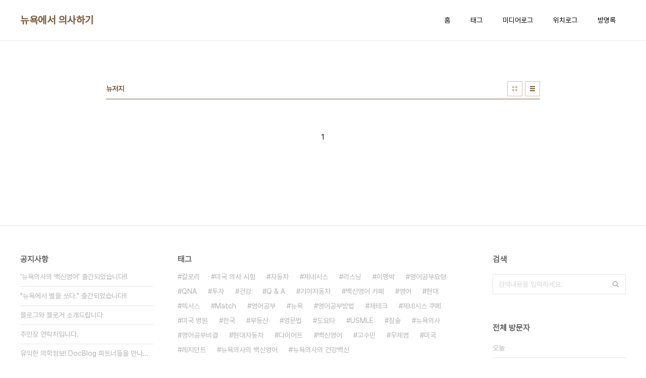

--- FILE ---
content_type: text/html;charset=UTF-8
request_url: https://ko.usmlelibrary.com/tag/%EB%89%B4%EC%A0%80%EC%A7%80
body_size: 30298
content:
<!doctype html>
<html lang="ko">

                                                                                <head>
                <script type="text/javascript">if (!window.T) { window.T = {} }
window.T.config = {"TOP_SSL_URL":"https://www.tistory.com","PREVIEW":false,"ROLE":"guest","PREV_PAGE":"","NEXT_PAGE":"","BLOG":{"id":117037,"name":"nymd","title":"뉴욕에서 의사하기","isDormancy":false,"nickName":"고수민","status":"open","profileStatus":"normal"},"NEED_COMMENT_LOGIN":true,"COMMENT_LOGIN_CONFIRM_MESSAGE":"이 블로그는 로그인한 사용자에게만 댓글 작성을 허용했습니다. 지금 로그인하시겠습니까?","LOGIN_URL":"https://www.tistory.com/auth/login/?redirectUrl=https://ko.usmlelibrary.com/tag/%25EB%2589%25B4%25EC%25A0%2580%25EC%25A7%2580","DEFAULT_URL":"https://ko.usmlelibrary.com","USER":{"name":null,"homepage":null,"id":0,"profileImage":null},"SUBSCRIPTION":{"status":"none","isConnected":false,"isPending":false,"isWait":false,"isProcessing":false,"isNone":true},"IS_LOGIN":false,"HAS_BLOG":false,"IS_SUPPORT":false,"IS_SCRAPABLE":false,"TOP_URL":"http://www.tistory.com","JOIN_URL":"https://www.tistory.com/member/join","PHASE":"prod","ROLE_GROUP":"visitor"};
window.T.entryInfo = null;
window.appInfo = {"domain":"tistory.com","topUrl":"https://www.tistory.com","loginUrl":"https://www.tistory.com/auth/login","logoutUrl":"https://www.tistory.com/auth/logout"};
window.initData = {};

window.TistoryBlog = {
    basePath: "",
    url: "https://ko.usmlelibrary.com",
    tistoryUrl: "https://nymd.tistory.com",
    manageUrl: "https://nymd.tistory.com/manage",
    token: "60brn/SDIBbISnUcYGwSKGf1OWvSd9Kwo0WCBI658/FwFu8GpWht+cn2ezXnFvVT"
};
var servicePath = "";
var blogURL = "";</script>

                
                
                
                        <!-- BusinessLicenseInfo - START -->
        
            <link href="https://tistory1.daumcdn.net/tistory_admin/userblog/userblog-7e0ff364db2dca01461081915f9748e9916c532a/static/plugin/BusinessLicenseInfo/style.css" rel="stylesheet" type="text/css"/>

            <script>function switchFold(entryId) {
    var businessLayer = document.getElementById("businessInfoLayer_" + entryId);

    if (businessLayer) {
        if (businessLayer.className.indexOf("unfold_license") > 0) {
            businessLayer.className = "business_license_layer";
        } else {
            businessLayer.className = "business_license_layer unfold_license";
        }
    }
}
</script>

        
        <!-- BusinessLicenseInfo - END -->
        <!-- CommentCaptcha - START -->
        <link href="https://tistory1.daumcdn.net/tistory_admin/userblog/userblog-7e0ff364db2dca01461081915f9748e9916c532a/static/plugin/CommentCaptcha/style.css" rel="stylesheet" type="text/css"/>
<script type="text/javascript">var needCommentCaptcha = true;
var commentCaptchaType = 'bottom';</script>

        <!-- CommentCaptcha - END -->

        <!-- DaumShow - START -->
        <style type="text/css">#daumSearchBox {
    height: 21px;
    background-image: url(//i1.daumcdn.net/imgsrc.search/search_all/show/tistory/plugin/bg_search2_2.gif);
    margin: 5px auto;
    padding: 0;
}

#daumSearchBox input {
    background: none;
    margin: 0;
    padding: 0;
    border: 0;
}

#daumSearchBox #daumLogo {
    width: 34px;
    height: 21px;
    float: left;
    margin-right: 5px;
    background-image: url(//i1.daumcdn.net/img-media/tistory/img/bg_search1_2_2010ci.gif);
}

#daumSearchBox #show_q {
    background-color: transparent;
    border: none;
    font: 12px Gulim, Sans-serif;
    color: #555;
    margin-top: 4px;
    margin-right: 15px;
    float: left;
}

#daumSearchBox #show_btn {
    background-image: url(//i1.daumcdn.net/imgsrc.search/search_all/show/tistory/plugin/bt_search_2.gif);
    width: 37px;
    height: 21px;
    float: left;
    margin: 0;
    cursor: pointer;
    text-indent: -1000em;
}
</style>

        <!-- DaumShow - END -->

<!-- System - START -->

<!-- System - END -->

        <!-- TistoryProfileLayer - START -->
        <link href="https://tistory1.daumcdn.net/tistory_admin/userblog/userblog-7e0ff364db2dca01461081915f9748e9916c532a/static/plugin/TistoryProfileLayer/style.css" rel="stylesheet" type="text/css"/>
<script type="text/javascript" src="https://tistory1.daumcdn.net/tistory_admin/userblog/userblog-7e0ff364db2dca01461081915f9748e9916c532a/static/plugin/TistoryProfileLayer/script.js"></script>

        <!-- TistoryProfileLayer - END -->

                
                <meta http-equiv="X-UA-Compatible" content="IE=Edge">
<meta name="format-detection" content="telephone=no">
<script src="//t1.daumcdn.net/tistory_admin/lib/jquery/jquery-3.5.1.min.js" integrity="sha256-9/aliU8dGd2tb6OSsuzixeV4y/faTqgFtohetphbbj0=" crossorigin="anonymous"></script>
<script type="text/javascript" src="//t1.daumcdn.net/tiara/js/v1/tiara-1.2.0.min.js"></script><meta name="referrer" content="always"/>
<meta name="google-adsense-platform-account" content="ca-host-pub-9691043933427338"/>
<meta name="google-adsense-platform-domain" content="tistory.com"/>
<meta name="description" content="미국 의사 되기와 실제 미국 생활에 있어서 저의 경험을 공유하고자 합니다."/>

    <!-- BEGIN OPENGRAPH -->
    <meta property="og:type" content="website"/>
<meta property="og:url" content="https://ko.usmlelibrary.com"/>
<meta property="og:site_name" content="뉴욕에서 의사하기"/>
<meta property="og:title" content="'뉴저지' 태그의 글 목록"/>
<meta property="og:description" content="미국 의사 되기와 실제 미국 생활에 있어서 저의 경험을 공유하고자 합니다."/>
<meta property="og:image" content="https://img1.daumcdn.net/thumb/R800x0/?scode=mtistory2&fname=https%3A%2F%2Ft1.daumcdn.net%2Fcfile%2Ftistory%2F253BEF3958DB4A420D"/>
<meta property="og:article:author" content="'고수민'"/>
    <!-- END OPENGRAPH -->

    <!-- BEGIN TWITTERCARD -->
    <meta name="twitter:card" content="summary_large_image"/>
<meta name="twitter:site" content="@TISTORY"/>
<meta name="twitter:title" content="'뉴저지' 태그의 글 목록"/>
<meta name="twitter:description" content="미국 의사 되기와 실제 미국 생활에 있어서 저의 경험을 공유하고자 합니다."/>
<meta property="twitter:image" content="https://img1.daumcdn.net/thumb/R800x0/?scode=mtistory2&fname=https%3A%2F%2Ft1.daumcdn.net%2Fcfile%2Ftistory%2F253BEF3958DB4A420D"/>
    <!-- END TWITTERCARD -->
<script type="module" src="https://tistory1.daumcdn.net/tistory_admin/userblog/userblog-7e0ff364db2dca01461081915f9748e9916c532a/static/pc/dist/index.js" defer=""></script>
<script type="text/javascript" src="https://tistory1.daumcdn.net/tistory_admin/userblog/userblog-7e0ff364db2dca01461081915f9748e9916c532a/static/pc/dist/index-legacy.js" defer="" nomodule="true"></script>
<script type="text/javascript" src="https://tistory1.daumcdn.net/tistory_admin/userblog/userblog-7e0ff364db2dca01461081915f9748e9916c532a/static/pc/dist/polyfills-legacy.js" defer="" nomodule="true"></script>
<link rel="stylesheet" type="text/css" href="https://t1.daumcdn.net/tistory_admin/www/style/font.css"/>
<link rel="stylesheet" type="text/css" href="https://tistory1.daumcdn.net/tistory_admin/userblog/userblog-7e0ff364db2dca01461081915f9748e9916c532a/static/style/content.css"/>
<link rel="stylesheet" type="text/css" href="https://tistory1.daumcdn.net/tistory_admin/userblog/userblog-7e0ff364db2dca01461081915f9748e9916c532a/static/pc/dist/index.css"/>
<link rel="stylesheet" type="text/css" href="https://tistory1.daumcdn.net/tistory_admin/userblog/userblog-7e0ff364db2dca01461081915f9748e9916c532a/static/style/uselessPMargin.css"/>
<script type="text/javascript">(function() {
    var tjQuery = jQuery.noConflict(true);
    window.tjQuery = tjQuery;
    window.orgjQuery = window.jQuery; window.jQuery = tjQuery;
    window.jQuery = window.orgjQuery; delete window.orgjQuery;
})()</script>
<script type="text/javascript" src="https://tistory1.daumcdn.net/tistory_admin/userblog/userblog-7e0ff364db2dca01461081915f9748e9916c532a/static/script/base.js"></script>
<script type="text/javascript" src="//developers.kakao.com/sdk/js/kakao.min.js"></script>

                
  <meta charset="UTF-8">
  <meta name="viewport"
    content="user-scalable=no, initial-scale=1.0, maximum-scale=1.0, minimum-scale=1.0, width=device-width">
  <title>'뉴저지' 태그의 글 목록</title>
  <link rel="stylesheet" href="https://tistory1.daumcdn.net/tistory/0/pg_Whatever/style.css">
  <script src="//t1.daumcdn.net/tistory_admin/lib/jquery/jquery-1.12.4.min.js"></script>

                
                
                <style type="text/css">.another_category {
    border: 1px solid #E5E5E5;
    padding: 10px 10px 5px;
    margin: 10px 0;
    clear: both;
}

.another_category h4 {
    font-size: 12px !important;
    margin: 0 !important;
    border-bottom: 1px solid #E5E5E5 !important;
    padding: 2px 0 6px !important;
}

.another_category h4 a {
    font-weight: bold !important;
}

.another_category table {
    table-layout: fixed;
    border-collapse: collapse;
    width: 100% !important;
    margin-top: 10px !important;
}

* html .another_category table {
    width: auto !important;
}

*:first-child + html .another_category table {
    width: auto !important;
}

.another_category th, .another_category td {
    padding: 0 0 4px !important;
}

.another_category th {
    text-align: left;
    font-size: 12px !important;
    font-weight: normal;
    word-break: break-all;
    overflow: hidden;
    line-height: 1.5;
}

.another_category td {
    text-align: right;
    width: 80px;
    font-size: 11px;
}

.another_category th a {
    font-weight: normal;
    text-decoration: none;
    border: none !important;
}

.another_category th a.current {
    font-weight: bold;
    text-decoration: none !important;
    border-bottom: 1px solid !important;
}

.another_category th span {
    font-weight: normal;
    text-decoration: none;
    font: 10px Tahoma, Sans-serif;
    border: none !important;
}

.another_category_color_gray, .another_category_color_gray h4 {
    border-color: #E5E5E5 !important;
}

.another_category_color_gray * {
    color: #909090 !important;
}

.another_category_color_gray th a.current {
    border-color: #909090 !important;
}

.another_category_color_gray h4, .another_category_color_gray h4 a {
    color: #737373 !important;
}

.another_category_color_red, .another_category_color_red h4 {
    border-color: #F6D4D3 !important;
}

.another_category_color_red * {
    color: #E86869 !important;
}

.another_category_color_red th a.current {
    border-color: #E86869 !important;
}

.another_category_color_red h4, .another_category_color_red h4 a {
    color: #ED0908 !important;
}

.another_category_color_green, .another_category_color_green h4 {
    border-color: #CCE7C8 !important;
}

.another_category_color_green * {
    color: #64C05B !important;
}

.another_category_color_green th a.current {
    border-color: #64C05B !important;
}

.another_category_color_green h4, .another_category_color_green h4 a {
    color: #3EA731 !important;
}

.another_category_color_blue, .another_category_color_blue h4 {
    border-color: #C8DAF2 !important;
}

.another_category_color_blue * {
    color: #477FD6 !important;
}

.another_category_color_blue th a.current {
    border-color: #477FD6 !important;
}

.another_category_color_blue h4, .another_category_color_blue h4 a {
    color: #1960CA !important;
}

.another_category_color_violet, .another_category_color_violet h4 {
    border-color: #E1CEEC !important;
}

.another_category_color_violet * {
    color: #9D64C5 !important;
}

.another_category_color_violet th a.current {
    border-color: #9D64C5 !important;
}

.another_category_color_violet h4, .another_category_color_violet h4 a {
    color: #7E2CB5 !important;
}
</style>

                
                <link rel="stylesheet" type="text/css" href="https://tistory1.daumcdn.net/tistory_admin/userblog/userblog-7e0ff364db2dca01461081915f9748e9916c532a/static/style/revenue.css"/>
<link rel="canonical" href="https://ko.usmlelibrary.com"/>

<!-- BEGIN STRUCTURED_DATA -->
<script type="application/ld+json">
    {"@context":"http://schema.org","@type":"WebSite","url":"/","potentialAction":{"@type":"SearchAction","target":"/search/{search_term_string}","query-input":"required name=search_term_string"}}
</script>
<!-- END STRUCTURED_DATA -->
<link rel="stylesheet" type="text/css" href="https://tistory1.daumcdn.net/tistory_admin/userblog/userblog-7e0ff364db2dca01461081915f9748e9916c532a/static/style/dialog.css"/>
<link rel="stylesheet" type="text/css" href="//t1.daumcdn.net/tistory_admin/www/style/top/font.css"/>
<link rel="stylesheet" type="text/css" href="https://tistory1.daumcdn.net/tistory_admin/userblog/userblog-7e0ff364db2dca01461081915f9748e9916c532a/static/style/postBtn.css"/>
<link rel="stylesheet" type="text/css" href="https://tistory1.daumcdn.net/tistory_admin/userblog/userblog-7e0ff364db2dca01461081915f9748e9916c532a/static/style/tistory.css"/>
<script type="text/javascript" src="https://tistory1.daumcdn.net/tistory_admin/userblog/userblog-7e0ff364db2dca01461081915f9748e9916c532a/static/script/common.js"></script>

                
                </head>

                                                <body id="tt-body-tag"
  class="layout-wide color-bright post-type-text paging-view-more">
                
                
                
  
    <div id="acc-nav">
      <a href="#content">본문 바로가기</a>
    </div>
    <div id="wrap">
      <header id="header">
        <div class="inner">
          <h1>
            <a href="https://ko.usmlelibrary.com/">
              
              
                뉴욕에서 의사하기
              
            </a>
          </h1>
          <button type="button" class="mobile-menu"><span>메뉴</span></button>
          <nav id="gnb">
            <ul>
  <li class="t_menu_home first"><a href="/" target="">홈</a></li>
  <li class="t_menu_tag"><a href="/tag" target="">태그</a></li>
  <li class="t_menu_medialog"><a href="/media" target="">미디어로그</a></li>
  <li class="t_menu_location"><a href="/location" target="">위치로그</a></li>
  <li class="t_menu_guestbook last"><a href="/guestbook" target="">방명록</a></li>
</ul>
          </nav>
        </div>
      </header>
      <hr>
      <section class="container">
        
        <article id="content">

          

          

          

          
            <div class="post-header">
              <h2>뉴저지</h2>
              <div class="list-type">
                <button type="button" class="thum">썸네일형</button>
                <button type="button" class="list">리스트형</button>
              </div>
            </div>
          

          <div class="inner">
            

                
          </div>

          

          

          
            <div class="pagination">
              <a  class="prev no-more-prev">이전</a>
              
                <a href="/tag/%EB%89%B4%EC%A0%80%EC%A7%80?page=1"><span class="selected">1</span></a>
              
              <a  class="next no-more-next">다음</a>
            </div>
          

        </article>
        <aside id="aside">
          <div class="inner">
            <div class="sidebar-1">
              
                  <!-- 공지사항 -->
                  
                    <div class="posts">
                      <h2>공지사항</h2>
                      <ul>
                        
                          <li>
                            <a href="/notice/282" class="link_board"
                              data-tiara-action-name="블로그공지_클릭"
                              data-tiara-action-kind="ClickContent"
                              data-tiara-copy="'뉴욕의사의 백신영어' 출간되었습니다!!"
                              data-tiara-click_url="https://ko.usmlelibrary.com//notice/282"
                              data-tiara-name="'뉴욕의사의 백신영어' 출간되었습니다!!"
                              data-tiara-provider="뉴욕에서 의사하기"
                              data-tiara-plink="/notice/282"
                              data-tiara-id="/notice/282"
                            >'뉴욕의사의 백신영어' 출간되었습니다!!</a>
                          </li>
                        
                          <li>
                            <a href="/notice/274" class="link_board"
                              data-tiara-action-name="블로그공지_클릭"
                              data-tiara-action-kind="ClickContent"
                              data-tiara-copy="&quot;뉴욕에서 별을 쏘다.&quot; 출간되었습니다!!"
                              data-tiara-click_url="https://ko.usmlelibrary.com//notice/274"
                              data-tiara-name="&quot;뉴욕에서 별을 쏘다.&quot; 출간되었습니다!!"
                              data-tiara-provider="뉴욕에서 의사하기"
                              data-tiara-plink="/notice/274"
                              data-tiara-id="/notice/274"
                            >&quot;뉴욕에서 별을 쏘다.&quot; 출간되었습니다!!</a>
                          </li>
                        
                          <li>
                            <a href="/notice/201" class="link_board"
                              data-tiara-action-name="블로그공지_클릭"
                              data-tiara-action-kind="ClickContent"
                              data-tiara-copy="블로그와 블로거 소개드립니다"
                              data-tiara-click_url="https://ko.usmlelibrary.com//notice/201"
                              data-tiara-name="블로그와 블로거 소개드립니다"
                              data-tiara-provider="뉴욕에서 의사하기"
                              data-tiara-plink="/notice/201"
                              data-tiara-id="/notice/201"
                            >블로그와 블로거 소개드립니다</a>
                          </li>
                        
                          <li>
                            <a href="/notice/110" class="link_board"
                              data-tiara-action-name="블로그공지_클릭"
                              data-tiara-action-kind="ClickContent"
                              data-tiara-copy="주인장 연락처입니다."
                              data-tiara-click_url="https://ko.usmlelibrary.com//notice/110"
                              data-tiara-name="주인장 연락처입니다."
                              data-tiara-provider="뉴욕에서 의사하기"
                              data-tiara-plink="/notice/110"
                              data-tiara-id="/notice/110"
                            >주인장 연락처입니다.</a>
                          </li>
                        
                          <li>
                            <a href="/notice/84" class="link_board"
                              data-tiara-action-name="블로그공지_클릭"
                              data-tiara-action-kind="ClickContent"
                              data-tiara-copy="유익한 의학정보! DocBlog 파트너들을 만나보세요."
                              data-tiara-click_url="https://ko.usmlelibrary.com//notice/84"
                              data-tiara-name="유익한 의학정보! DocBlog 파트너들을 만나보세요."
                              data-tiara-provider="뉴욕에서 의사하기"
                              data-tiara-plink="/notice/84"
                              data-tiara-id="/notice/84"
                            >유익한 의학정보! DocBlog 파트너들을 만나보세요.</a>
                          </li>
                        
                      </ul>
                    </div>
                  
                
                  <!-- 최근 포스트 -->
                  <div class="posts">
                    <h2>최근 포스트</h2>
                    <ul>
                      
                    </ul>
                  </div>
                
            </div>

            <div class="sidebar-2">
              
                  <!-- 태그 -->
                  <div class="tags">
                    <h2>태그</h2>
                    <div class="items">
                      
                        <a href="/tag/%EC%B9%BC%EB%A1%9C%EB%A6%AC">칼로리</a>
                      
                        <a href="/tag/%EB%AF%B8%EA%B5%AD%20%EC%9D%98%EC%82%AC%20%EC%8B%9C%ED%97%98">미국 의사 시험</a>
                      
                        <a href="/tag/%EC%9E%90%EB%8F%99%EC%B0%A8">자동차</a>
                      
                        <a href="/tag/%EC%A0%9C%EB%84%A4%EC%8B%9C%EC%8A%A4">제네시스</a>
                      
                        <a href="/tag/%EB%A6%AC%EC%8A%A4%EB%8B%9D">리스닝</a>
                      
                        <a href="/tag/%EC%9D%B4%EB%AA%85%EB%B0%95">이명박</a>
                      
                        <a href="/tag/%EC%98%81%EC%96%B4%EA%B3%B5%EB%B6%80%EC%9A%94%EB%A0%B9">영어공부요령</a>
                      
                        <a href="/tag/QNA">QNA</a>
                      
                        <a href="/tag/%ED%88%AC%EC%9E%90">투자</a>
                      
                        <a href="/tag/%EA%B1%B4%EA%B0%95">건강</a>
                      
                        <a href="/tag/Q%20%26%20A">Q &amp; A</a>
                      
                        <a href="/tag/%EA%B8%B0%EC%95%84%EC%9E%90%EB%8F%99%EC%B0%A8">기아자동차</a>
                      
                        <a href="/tag/%EB%B0%B1%EC%8B%A0%EC%98%81%EC%96%B4%20%EC%B9%B4%ED%8E%98">백신영어 카페</a>
                      
                        <a href="/tag/%EC%98%81%EC%96%B4">영어</a>
                      
                        <a href="/tag/%ED%98%84%EB%8C%80">현대</a>
                      
                        <a href="/tag/%EB%A0%89%EC%84%9C%EC%8A%A4">렉서스</a>
                      
                        <a href="/tag/Match">Match</a>
                      
                        <a href="/tag/%EC%98%81%EC%96%B4%EA%B3%B5%EB%B6%80">영어공부</a>
                      
                        <a href="/tag/%EB%89%B4%EC%9A%95">뉴욕</a>
                      
                        <a href="/tag/%EC%98%81%EC%96%B4%EA%B3%B5%EB%B6%80%EB%B0%A9%EB%B2%95">영어공부방법</a>
                      
                        <a href="/tag/%EC%9E%AC%ED%85%8C%ED%81%AC">재테크</a>
                      
                        <a href="/tag/%EC%A0%9C%EB%84%A4%EC%8B%9C%EC%8A%A4%20%EC%BF%A0%ED%8E%98">제네시스 쿠페</a>
                      
                        <a href="/tag/%EB%AF%B8%EA%B5%AD%20%EB%B3%91%EC%9B%90">미국 병원</a>
                      
                        <a href="/tag/%ED%95%9C%EA%B5%AD">한국</a>
                      
                        <a href="/tag/%EB%B6%80%EB%8F%99%EC%82%B0">부동산</a>
                      
                        <a href="/tag/%EC%98%81%EB%AC%B8%EB%B2%95">영문법</a>
                      
                        <a href="/tag/%EB%8F%84%EC%9A%94%ED%83%80">도요타</a>
                      
                        <a href="/tag/USMLE">USMLE</a>
                      
                        <a href="/tag/%EC%B9%A8%EC%88%A0">침술</a>
                      
                        <a href="/tag/%EB%89%B4%EC%9A%95%EC%9D%98%EC%82%AC">뉴욕의사</a>
                      
                        <a href="/tag/%EC%98%81%EC%96%B4%EA%B3%B5%EB%B6%80%EB%B9%84%EA%B2%B0">영어공부비결</a>
                      
                        <a href="/tag/%ED%98%84%EB%8C%80%EC%9E%90%EB%8F%99%EC%B0%A8">현대자동차</a>
                      
                        <a href="/tag/%EB%8B%A4%EC%9D%B4%EC%96%B4%ED%8A%B8">다이어트</a>
                      
                        <a href="/tag/%EB%B0%B1%EC%8B%A0%EC%98%81%EC%96%B4">백신영어</a>
                      
                        <a href="/tag/%EA%B3%A0%EC%88%98%EB%AF%BC">고수민</a>
                      
                        <a href="/tag/%EC%9A%B0%EC%A0%9C%EC%98%81">우제영</a>
                      
                        <a href="/tag/%EB%AF%B8%EA%B5%AD">미국</a>
                      
                        <a href="/tag/%EB%A0%88%EC%A7%80%EB%8D%98%ED%8A%B8">레지던트</a>
                      
                        <a href="/tag/%EB%89%B4%EC%9A%95%EC%9D%98%EC%82%AC%EC%9D%98%20%EB%B0%B1%EC%8B%A0%EC%98%81%EC%96%B4">뉴욕의사의 백신영어</a>
                      
                        <a href="/tag/%EB%89%B4%EC%9A%95%EC%9D%98%EC%82%AC%EC%9D%98%20%EA%B1%B4%EA%B0%95%EB%B0%B1%EC%8B%A0">뉴욕의사의 건강백신</a>
                      
                    </div>
                    <a href="/tag" class="more">더보기</a>
                  </div>
                
            </div>

            <div class="sidebar-3">
              
                  <!-- 검색 -->
                  <div class="search">
                    <h2>검색</h2>
                    
                      <fieldset>
                        <label for="search" class="screen_out">블로그 내 검색</label>
                        <input id="search" type="text" name="search" value=""
                          placeholder="검색내용을 입력하세요."
                          onkeypress="if (event.keyCode == 13 ) { try {
    window.location.href = '/search' + '/' + looseURIEncode(document.getElementsByName('search')[0].value);
    document.getElementsByName('search')[0].value = '';
    return false;
} catch (e) {} }">
                        <button type="button" onclick="try {
    window.location.href = '/search' + '/' + looseURIEncode(document.getElementsByName('search')[0].value);
    document.getElementsByName('search')[0].value = '';
    return false;
} catch (e) {}">검색</button>
                      </fieldset>
                    
                  </div>
                
                  <!-- 전체 방문자 -->
                  <div class="count">
                    <h2>전체 방문자</h2>
                    <p class="total"></p>
                    <ul>
                      <li><strong>오늘</strong></li>
                      <li><strong>어제</strong></li>
                    </ul>
                  </div>
                
            </div>
          </div>
        </aside>
      </section>
      <hr>
      
      <footer id="footer">
        <p class="copyright">DESIGN BY <a href="#">TISTORY</a> <a href="https://nymd.tistory.com/manage" class="admin">관리자</a></p>
      </footer>
    </div>
    <script src="https://tistory1.daumcdn.net/tistory/0/pg_Whatever/images/script.js"></script>
  
<div class="#menubar menu_toolbar ">
  <h2 class="screen_out">티스토리툴바</h2>
</div>
<div class="#menubar menu_toolbar "></div>
<div class="layer_tooltip">
  <div class="inner_layer_tooltip">
    <p class="desc_g"></p>
  </div>
</div>
<div id="editEntry" style="position:absolute;width:1px;height:1px;left:-100px;top:-100px"></div>


                        <!-- CallBack - START -->
        <script>                    (function () { 
                        var blogTitle = '뉴욕에서 의사하기';
                        
                        (function () {
    function isShortContents () {
        return window.getSelection().toString().length < 30;
    }
    function isCommentLink (elementID) {
        return elementID === 'commentLinkClipboardInput'
    }

    function copyWithSource (event) {
        if (isShortContents() || isCommentLink(event.target.id)) {
            return;
        }
        var range = window.getSelection().getRangeAt(0);
        var contents = range.cloneContents();
        var temp = document.createElement('div');

        temp.appendChild(contents);

        var url = document.location.href;
        var decodedUrl = decodeURI(url);
        var postfix = ' [' + blogTitle + ':티스토리]';

        event.clipboardData.setData('text/plain', temp.innerText + '\n출처: ' + decodedUrl + postfix);
        event.clipboardData.setData('text/html', '<pre data-ke-type="codeblock">' + temp.innerHTML + '</pre>' + '출처: <a href="' + url + '">' + decodedUrl + '</a>' + postfix);
        event.preventDefault();
    }

    document.addEventListener('copy', copyWithSource);
})()

                    })()</script>

        <!-- CallBack - END -->

<!-- RainbowLink - START -->
<script type="text/javascript" src="https://tistory1.daumcdn.net/tistory_admin/userblog/userblog-7e0ff364db2dca01461081915f9748e9916c532a/static/plugin/RainbowLink/script.js"></script>

<!-- RainbowLink - END -->

                
                <div style="margin:0; padding:0; border:none; background:none; float:none; clear:none; z-index:0"></div>
<script type="text/javascript" src="https://tistory1.daumcdn.net/tistory_admin/userblog/userblog-7e0ff364db2dca01461081915f9748e9916c532a/static/script/common.js"></script>
<script type="text/javascript">window.roosevelt_params_queue = window.roosevelt_params_queue || [{channel_id: 'dk', channel_label: '{tistory}'}]</script>
<script type="text/javascript" src="//t1.daumcdn.net/midas/rt/dk_bt/roosevelt_dk_bt.js" async="async"></script>

                
                <script>window.tiara = {"svcDomain":"user.tistory.com","section":"블로그","trackPage":"태그목록_보기","page":"태그","key":"117037","customProps":{"userId":"0","blogId":"117037","entryId":"null","role":"guest","trackPage":"태그목록_보기","filterTarget":false},"entry":null,"kakaoAppKey":"3e6ddd834b023f24221217e370daed18","appUserId":"null","thirdProvideAgree":null}</script>
<script type="module" src="https://t1.daumcdn.net/tistory_admin/frontend/tiara/v1.0.6/index.js"></script>
<script src="https://t1.daumcdn.net/tistory_admin/frontend/tiara/v1.0.6/polyfills-legacy.js" nomodule="true" defer="true"></script>
<script src="https://t1.daumcdn.net/tistory_admin/frontend/tiara/v1.0.6/index-legacy.js" nomodule="true" defer="true"></script>

                </body>

</html>